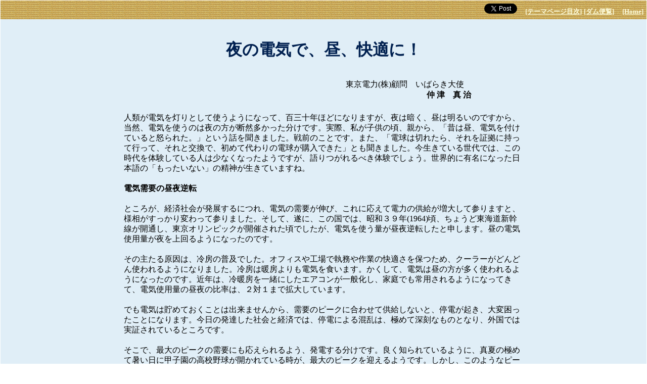

--- FILE ---
content_type: text/html
request_url: http://damnet.or.jp/cgi-bin/binranB/TPage.cgi?id=221
body_size: 7315
content:
<html>
<head>
<!-- Global site tag (gtag.js) - Google Analytics -->
<script async src="https://www.googletagmanager.com/gtag/js?id=UA-145319799-2"></script>
<script>
  window.dataLayer = window.dataLayer || [];
  function gtag(){dataLayer.push(arguments);}
  gtag('js', new Date());

  gtag('config', 'UA-145319799-2');
	gtag('config', 'G-GTE36Y9PBZ');
</script>
<meta http-equiv="Content-Type" content="text/html;charset=shift-JIS">
<meta name="keywords" content="ダム便覧, ダム, 解説, 知識, 夜の電気で、昼、快適に！">
<TITLE>夜の電気で、昼、快適に！ - ダム便覧</TITLE>
<script src="http://damnet.or.jp/Dambinran/binran/Log.js"></script>
<script src="http://damnet.or.jp/Dambinran/binran/dasujdf.js"></script>
</HEAD>
<BODY leftmargin="2" topmargin="2" rightmargin="2" bottommargin="2" marginwidth="1" marginheight="1">
<TABLE WIDTH="100%" BORDER="0" BGCOLOR="#E0EEF7"  CELLPADDING="0" CELLSPACING="0"><TR><TD>
<TABLE WIDTH="100%" ALIGN="center" BORDER="0" CELLPADDING="6" CELLSPACING="0">
<TR>
<TH ALIGN="right" BACKGROUND="http://damnet.sakura.ne.jp/Dambinran/Image/ws03bar.gif"><a href="https://twitter.com/share?ref_src=twsrc%5Etfw" class="twitter-share-button" data-related="dambinran" data-show-count="false">Tweet</a><script async src="https://platform.twitter.com/widgets.js" charset="utf-8"></script>　<A HREF="http://damnet.or.jp/cgi-bin/binranB/KTMokuji.cgi?bi=1&sy=t"><FONT SIZE="2" COLOR="#FFFFE0">[テーマページ目次]</FONT></A>  <A HREF="http://damnet.or.jp/Dambinran/binran/TopIndex.html"><FONT SIZE="2" COLOR="#FFFFE0">[ダム便覧]</FONT></A>　<A HREF="http://damnet.or.jp/"><FONT SIZE="2" COLOR="#FFFFE0">[Home]</FONT></A></TH>
</TR>
</TABLE>
<BR>
<BR>
<TABLE BORDER="0" WIDTH="92%" ALIGN="center">
<TR><TD align="center">
<B><H1 ALIGN="center">
<FONT SIZE="6" COLOR="#002050">夜の電気で、昼、快適に！</FONT>
</H1></B>
<P>
</TD></TR>
</TABLE>
<TABLE BORDER="0" WIDTH="740" ALIGN="center" CELLPADDING="12" CELLSPACING="0">
<TR><TD>
<TABLE BORDER="0" ALIGN="center" CELLPADDING="0" CELLSPACING="0"><TR><TD>
<FONT SIZE="3" COLOR="#000000">　　　　　　　　　　　　　　　　　　　　　東京電力(株)顧問　いばらき大使<BR><B>　　　　　　　　　　　　　　　　　　　　　　　　　　　　　　　仲 津　真 治<BR></B></FONT>
</TD></TR></TABLE>
</TD></TR>
<TR><TD>
<TABLE WIDTH="100%" ALIGN="center" BORDER="0" CELLPADDING="0" CELLSPACING="0">
<TR>
<TD><B><FONT SIZE="4" COLOR="#000000"></FONT></B></TD>
</TR>
<TR>
<TD><FONT SIZE="3" COLOR="#000000"><span style='line-height:130%;'>人類が電気を灯りとして使うようになって、百三十年ほどになりますが、夜は暗く、昼は明るいのですから、当然、電気を使うのは夜の方が断然多かった分けです。実際、私が子供の頃、親から、「昔は昼、電気を付けていると怒られた。」という話を聞きました。戦前のことです。また、「電球は切れたら、それを証拠に持って行って、それと交換で、初めて代わりの電球が購入できた」とも聞きました。今生きている世代では、この時代を体験している人は少なくなったようですが、語りつがれるべき体験でしょう。世界的に有名になった日本語の「もったいない」の精神が生きていますね。<BR><BR><B>電気需要の昼夜逆転<BR><BR></B>ところが、経済社会が発展するにつれ、電気の需要が伸び、これに応えて電力の供給が増大して参りますと、様相がすっかり変わって参りました。そして、遂に、この国では、昭和３９年(1964)頃、ちょうど東海道新幹線が開通し、東京オリンピックが開催された頃でしたが、電気を使う量が昼夜逆転したと申します。昼の電気使用量が夜を上回るようになったのです。<BR><BR>その主たる原因は、冷房の普及でした。オフィスや工場で執務や作業の快適さを保つため、クーラーがどんどん使われるようになりました。冷房は暖房よりも電気を食います。かくして、電気は昼の方が多く使われるようになったのです。近年は、冷暖房を一緒にしたエアコンが一般化し、家庭でも常用されるようになってきて、電気使用量の昼夜の比率は、２対１まで拡大しています。<BR><BR>でも電気は貯めておくことは出来ませんから、需要のピークに合わせて供給しないと、停電が起き、大変困ったことになります。今日の発達した社会と経済では、停電による混乱は、極めて深刻なものとなり、外国では実証されているところです。<BR><BR>そこで、最大のピークの需要にも応えられるよう、発電する分けです。良く知られているように、真夏の極めて暑い日に甲子園の高校野球が開かれている時が、最大のピークを迎えるようです。しかし、このようなピークに合わせて、電力の設備を揃えると、ピーク時以外、とりわけ、夜間に使用されない設備がたくさん出て、はなはだ不経済なこと、つまり、大きな無駄が生じます。そこで、考え出されたのが、今回の主テーマである<A HREF="http://damnet.or.jp/cgi-bin/binranB/Jiten.cgi?hp=19#揚水発電" TARGET="blank"><FONT SIZE=3 COLOR=#000000>揚水発電</FONT></A>所です。<BR><BR><B>揚水発電所<BR><BR></B>私は河川に縁のある仕事をしていた御縁で、「ようすい発電所」と言えば、その漢字が思い浮かびますが、ためしに、最近、家族に聞いてみました。すると、「用水」でしょうと言う答えが返ってきました。これが普通の反応でしょうね。でも、この場合は、用水でなく、揚水なのです。<BR><BR>揚水発電とは、夜の余力有る電気を使って、水を高いところに揚げておき、昼の需要が大きくなるときに、その水を低いところへ落とし、発電すると言う仕組みです。従って、そのままでは貯蔵できないが、高所の水という形に変えて、電気を蓄えておく仕組みと言ってもよいでしょう。なかなか、良く考えられた方法です。<BR><BR>この場合、水が有って、かつ高所と低所に、それぞれ、その水を蓄えられるスペースが必要なので、河川にダムが作られるのです。いろんな言い方がありますが、ここでは、上部調整池と下部調整池と言う呼び方をしましょう。この間を水が行ったり来たりします。そして、この間の落差を利用した地点に、発電所がつくられます。<BR><BR>このとき、水を揚げるのに必要な電気と、水を落として発電して得られる電気の比率は、最近聞いた数値ですが、１．１８対１とのことでした。<A HREF="http://damnet.or.jp/cgi-bin/binranB/Jiten.cgi?hp=09#水力発電" TARGET="blank"><FONT SIZE=3 COLOR=#000000>水力発電</FONT></A>は極めて効率が良いことがこれで分かりますが、ただ、それでも若干の電気のロスが生じています。しかし、ピークに合わせた電力設備をつくり、ピーク時以外はそれを遊ばせてしまうより、ずっと無駄が少ないのです。<BR><BR><B>日本初の揚水発電は季節間でした<BR><BR></B>ところで、揚水発電の歴史を、職場で教えてもらいますと、この国で最初の揚水発電所は、野尻湖（長野県）と池尻川との間でつくられたのことです。それは、関川水系の既設発電所の水がたっぷりある豊水期に、余った電力を使って関川本流の水を野尻湖に揚げ、冬の<A HREF="http://damnet.or.jp/cgi-bin/binranB/Jiten.cgi?hp=03#渇水" TARGET="blank"><FONT SIZE=3 COLOR=#000000>渇水</FONT></A>期に発電するというもので、昼夜間でなく、夏冬間で行われたものです。昭和９年につくられ、現東北電力の管内に在ります。それは、往時、先進諸国を視察した折り、ドイツのルール川沿いで見たハーゲン揚水発電所の方式にヒントを得たと申します。<BR><BR><B>神流川の揚水発電所<BR><BR></B>大きくなってきた昼夜間の電気需要の差に対処するため、揚水式の発電所が、近年、各地につくられるようになりました。東京電力の管内でも、もとよりそうです。その中で、このほど、神流川に建設中の揚水発電所を見学に行ってまいりました。厳冬期にはいりつつありますが、現地に入れました。<BR><BR>さて、神流川は、「かんながわ」と読み、利根川の一支川で、埼玉県に近い群馬県の南西部を流れ、最上流部は上野村と言い、昭和60年の日航機の事故で有名になった御巣鷹山が在るところです。あの事故で亡くなった方が、私の知人におりますので、この機会に、その慰霊の園を訪れ、御冥福をお祈りして参りました。<BR><BR>この発電所の凄いところが幾つかありますが、まず、下部の調整池を、群馬県側の利根川水系の神流川につくる一方、落差を得る上部の調整池を、上信のくに境を越えた長野県側の信濃川水系の千曲川の上流の南相木川(みなみあいきがわ)に設けていることです。県境を越えて、水系の異なる箇所に二つのダムをつくり、水を往復させるとは、大変なアイデアで、それだけ、調節池の適地の確保に智恵を絞ったと言うことでしょう。両ダムとも用地は山林のみで、水没家屋が無かったと言うことでも、凄い適地と申せましょう。 <BR><BR>両調整池の大きさは大体似ていますが、特に有効貯水量は1，267万立方メートルと、ぴったり同じです。当然のことですが、最大、これだけの水が昼夜往復するわけです。<BR><BR>でも、県境を越えての水の移動は、容易なことではありません。水争いは根が深く、古来絶えないものです。このケースでは、南相木ダムの調整池にたまる水は全部群馬県側から、やってきます。この調整池に自然に流れ込む水は、その周囲できれいに受け止められ、水路を通ってダムの下流に流れて行くようになっていて、群馬県側での発電には混じりません。発電<A HREF="http://damnet.or.jp/cgi-bin/binranB/Jiten.cgi?hp=09#水利権" TARGET="blank"><FONT SIZE=3 COLOR=#000000>水利権</FONT></A>の対象となる水は、あくまで、群馬県側、利根川水系のものなのです。<BR></span></FONT></TD>
</TR>
<TR>
<TD WIDTH="730"><B><FONT SIZE="4" COLOR="#225522"></FONT></B></TD>
</TR>
<TR><TD>
<TABLE WIDTH="50%" ALIGN="center" BORDER="0" CELLPADDING="0" CELLSPACING="0">
<TR><TD ALIGN="center"><IMG VSPACE="7" SRC="http://damnet.sakura.ne.jp/Dambinran/Photo/Null10_1.gif" WIDTH=10 HEIGHT=1><BR></TD></TR>
<TR><TD ><FONT SIZE="3" COLOR="#000000"></FONT></TD></TR>
</TABLE>
</TD></TR>
</TABLE>
</TD></TR>
<TR><TD>
<TABLE WIDTH="100%" ALIGN="center" BORDER="0" CELLPADDING="0" CELLSPACING="0">
<TR>
<TD COLSPAN="3"><B><FONT SIZE="4" COLOR="#000000"></FONT></B></TD>
</TR>
<TR>
<TD COLSPAN="3"><FONT SIZE="3" COLOR="#000000"></FONT></TD>
</TR>
<TR>
<TD  VALIGN="top"><B><FONT SIZE="4" COLOR="#225522"></FONT></B></TD>
<TD></TD>
<TD VALIGN="top" ><B><FONT SIZE="4" COLOR="#225522"></FONT></B></TD>
</TR>
<TR>
<TD VALIGN="top" WIDTH="10">
<TABLE ALIGN="center" BORDER="0" CELLPADDING="0" CELLSPACING="0">
<TR><TD><CENTER><IMG VSPACE="7" SRC="http://damnet.sakura.ne.jp/Dambinran/Photo/3280DD01D.jpg" WIDTH=300 HEIGHT=225></CENTER><FONT SIZE="3" COLOR="#000000">南相木ダム</FONT></TD></TR>
</TABLE>
</TD>
<TD Width="10"><IMG Width="10" SRC="http://damnet.sakura.ne.jp/Dambinran/Photo/Null.gif"><BR></TD>
<TD VALIGN="top" WIDTH="10">
<TABLE ALIGN="center" BORDER="0" CELLPADDING="0" CELLSPACING="0">
<TR><TD><CENTER><IMG VSPACE="7" SRC="http://damnet.sakura.ne.jp/Dambinran/Photo/3281SG01B.jpg" WIDTH=300 HEIGHT=214></CENTER><FONT SIZE="3" COLOR="#000000">上野ダム</FONT></TD></TR>
</TABLE>
</TD>
</TR>
</TABLE>
</TD></TR>
<TR><TD>
<TABLE WIDTH="100%" ALIGN="center" BORDER="0" CELLPADDING="0" CELLSPACING="0">
<TR>
<TD><B><FONT SIZE="4" COLOR="#000000"></FONT></B></TD>
</TR>
<TR>
<TD><FONT SIZE="3" COLOR="#000000"><span style='line-height:130%;'><B>白銀の山々に囲まれたダム<BR><BR></B>他方、神流川に出来た下部調整池は、発電に必要な水が貯まったら、それ以上の水が流れ込まないように、水廻し水路をつくって、ダムの下流に落ちていくようになっています。環境への配慮始め、実にきめの細かい対応が行われています。<BR>ダム建設でつくられた道や良くなった道を通りながら、この下部の「上野ダム」に行きました。着いた夜に、寒波が一段と厳しくなり、盛んに雪を降らしたようでした。翌日、辺り一面の雪景は美しく、凍てつくようなダムの最上部での寒さを忘れる程でした。既に満々と水が貯まり、白銀の山々に囲まれ、きらきらと水面が輝いていました。<BR><BR>一方、当初の予定では、長野県側の上部調整池(南相木ダム）にも行くことになっていましたが、降雪ゆえ、それは叶わないことになりました。<BR><BR><B>山中地下の巨大な発電所<BR><BR></B>他方、二つの調整池の間の、真ん中よりやや下流よりに、発電所がつくられつつあります。有効落差653メートもある所に、十五階建てのビルが入りそうな巨大な空洞が掘られ、そこに、<A HREF="http://damnet.or.jp/cgi-bin/binranB/Jiten.cgi?hp=09#水力発電" TARGET="blank"><FONT SIZE=3 COLOR=#000000>水力発電</FONT></A>所が段々と出来ていきます。位置は、御巣鷹山の真下より少し北になりますか、その地下です。外界と違い、気温18度の温かい空間でした。<BR><BR>上部ダムの取水口から大きな導水路が掘られ、途中から傾斜の大きな水圧鉄管に変わりますが、発電開始となれば、水はそこを一挙に流下し、水車を回します。そして、放水路を通って下部の調整池に貯まっていきます。 ここで、一台47万キロワットの発電機が全部出来上がれば六台が揃うこととなり、最大出力は２８２万キロワット(47万×６台)に達します。まずは、1号機が据え付けられており、２号機も機材や装置が運び込まれていますが、今後、順次、需要動向を見て、取り掛かっていくことになるようです。<BR><BR>それにしても、この発電所の大きさに驚かされます。「石原裕次郎と三船敏郎」で紹介したように、黒四の発電能力は最大２５万８千キロワットとのことですから、通常の水力と揚水式の違いはあれ、神流川は、発電機一台で、黒四の二倍近くある分けです。圧倒されますね。以前と異なり、火力も水力も、巨大な電力供給を可能とする時代になっている分けで、それだけ、経済や社会が大きくなり、電気の需要があると言うことなのでしょう。<BR><BR><B>揚水式のみそ<BR><BR></B>さて、水が流下することによる発電が行われ、昼間の大きな電気需要を満たすとして、夜の揚水の方はどうするのでしょう。ここが、<A HREF="http://damnet.or.jp/cgi-bin/binranB/Jiten.cgi?hp=19#揚水発電" TARGET="blank"><FONT SIZE=3 COLOR=#000000>揚水発電</FONT></A>所の「みそ」で、同じ発電機が今度はモーターに早変わり、下部の調整池に貯まった水を、放水路、水圧鉄管、導水路の順に逆送し、揚げて、上部調整池に戻し、翌日の発電に備えます。揚水は流下よりは、やはり時間がかかり、通例、７時間の発電に対し、11時間の揚水ということでした。<BR><BR>発電のときは、フレミングの右手の法則が働いて、磁場に水車の回転が入って電気が起き、揚水の時は、フレミングの左手の法則が働いて、磁場に電気を流すと、水車が逆回転してモーターとなり、水を逆送させて行くのです。実に、うまく出来ていますね。揚水に、発電とは別の装置が必要となると、甚だしく効率が悪くなり、経済的に成り立たないかもしれません。自然が、実にうまく出来ていて、人間が、それを巧みに活かしていると言うことなのでしょう。<BR><BR>ちなみに、発電が終わった後の水は、放水路を通って、下部調整池に行くのですが、この放水路は少し昇っていくようになっています。水車を通った水の勢いで、昇りが可能なのですが、揚水の時は、この昇りが下りに変わるわけです。これは結果として、その分、揚水が円滑に行われやすいことになりますが、このようにする、本当の理由は、専門的になるようですが、揚水のときに地下の発電所の水車の性能を確保するため、一定の深さによる水圧がかかる必要があるからとのことです。でないと、高速で回る水車に、圧力の変化で水自体が気化して気泡が発生し、これが水車を痛め、効率を落とし、維持費用の増加を招くと言うのです。これを防ぐため、発電所の水車は下部調整池よりも低くつくられ、水の圧力がかかるようになっていると言うわけです。<BR><BR><B>水圧鉄管は48度の傾斜<BR><BR></B>発電機に一気に水が落ち、水車を回すため、水圧鉄管はきつい傾斜をもってつくられますが、神流川の場合は、諸種の条件を勘案して48度となったそうです。間もなく次の工事が始まるようで、その48度の傾斜で、トンネルを掘っていく所に案内されたとき、その傾きの強烈さには、度肝を抜かれました。既に一度使った最新鋭のトンネル<A HREF="http://damnet.or.jp/cgi-bin/binranB/Jiten.cgi?hp=18#ボーリング" TARGET="blank"><FONT SIZE=3 COLOR=#000000>ボーリング</FONT></A>マシーン(ＴＭＢ)を一旦外へ取り出して、再使用するとのことです。一機40億円もするTMBは、工夫して二回使うことにより、経済性を発揮できると言うのです。そして、そのＴＭＢは、これから、堀上がっていくトンネルの入り口に、48度の傾斜で既に据え付けられていました。<BR><BR>ちなみに、二つのダム、一つの発電所、導水路、水圧鉄管、放水路などを本体とし、諸水路、関連道路、環境対策など諸々の事業から成る、この大プロジェクトは、全体で五千億円の巨費を要し、これまでで三千七百億円を投資したと申します。それは、大ダム一つ：一千億円と言った時代より、はるかに大きな金額の投資を要するようになったと言うことでしょう。また、経済や社会を円滑に動かしていくためには、そうした投資が必要であると言うことも、良く認識されて然るべきと思います。<BR></span></FONT></TD>
</TR>
<TR>
<TD WIDTH="730"><B><FONT SIZE="4" COLOR="#225522"></FONT></B></TD>
</TR>
<TR><TD>
<TABLE WIDTH="50%" ALIGN="center" BORDER="0" CELLPADDING="0" CELLSPACING="0">
<TR><TD ALIGN="center"><IMG VSPACE="7" SRC="http://damnet.sakura.ne.jp/Dambinran/Photo/Null10_1.gif" WIDTH=10 HEIGHT=1><BR></TD></TR>
<TR><TD ><FONT SIZE="3" COLOR="#000000"></FONT></TD></TR>
</TABLE>
</TD></TR>
</TABLE>
</TD></TR>
<TR><TD>
<TABLE BORDER="0" CELLPADDING="0" CELLSPACING="0"><TR><TD>
<FONT SIZE="3" COLOR="#000000"></FONT>
</TD></TR></TABLE>
</TD></TR>
<TR><TD>
<FONT SIZE="2" COLOR="#000000">［関連ダム］
　<A HREF="http://damnet.or.jp/cgi-bin/binranA/All.cgi?db4=3280" TARGET="blank"><FONT SIZE="2" COLOR="#000000">南相木ダム</FONT></A>
　<A HREF="http://damnet.or.jp/cgi-bin/binranA/All.cgi?db4=3281" TARGET="blank"><FONT SIZE="2" COLOR="#000000">上野ダム</FONT></A>
</FONT>
</TD></TR>
<TR><TD>
<TABLE ALIGN="right" BORDER="0" CELLPADDING="0" CELLSPACING="0"><TR><TD ALIGN="right">
<FONT SIZE="2" COLOR="#000000">(2006年1月作成)</FONT><BR>
<FONT SIZE="2" COLOR="#000000">ご意見、ご感想、情報提供などがございましたら、
<script language="JavaScript">
<!--
dasujdf("テーマページついて（221）","こちら","2","#000000");
//-->
</script>
 までお願いします。</FONT>
</TD></TR></TABLE>
</TD></TR>
<TR><TD>
<TABLE ALIGN="center" BORDER="0" CELLPADDING="0" CELLSPACING="10">
<TR>
<td ALIGN="center">
<iframe src="http://rcm-jp.amazon.co.jp/e/cm?lt1=_blank&bc1=000000&IS2=1&nou=1&bg1=FFFFFF&fc1=000000&lc1=0000FF&t=dambinran-22&o=9&p=8&l=as1&m=amazon&f=ifr&asins=4835443497" style="width:120px;height:240px;" scrolling="no" marginwidth="0" marginheight="0" frameborder="0"></iframe>
</td>
<td ALIGN="center">
<iframe src="http://rcm-jp.amazon.co.jp/e/cm?lt1=_blank&bc1=000000&IS2=1&nou=1&bg1=FFFFFF&fc1=000000&lc1=0000FF&t=dambinran-22&o=9&p=8&l=as1&m=amazon&f=ifr&asins=B00005QWQZ" style="width:120px;height:240px;" scrolling="no" marginwidth="0" marginheight="0" frameborder="0"></iframe>
</td>
<td ALIGN="center">
<iframe src="http://rcm-jp.amazon.co.jp/e/cm?lt1=_blank&bc1=000000&IS2=1&nou=1&bg1=FFFFFF&fc1=000000&lc1=0000FF&t=dambinran-22&o=9&p=8&l=as1&m=amazon&f=ifr&asins=4765516253" style="width:120px;height:240px;" scrolling="no" marginwidth="0" marginheight="0" frameborder="0"></iframe>
</td>
<td ALIGN="center">
<iframe src="http://rcm-jp.amazon.co.jp/e/cm?lt1=_blank&bc1=000000&IS2=1&nou=1&bg1=FFFFFF&fc1=000000&lc1=0000FF&t=dambinran-22&o=9&p=8&l=as1&m=amazon&f=ifr&asins=4274103404" style="width:120px;height:240px;" scrolling="no" marginwidth="0" marginheight="0" frameborder="0"></iframe>
</td>
<td ALIGN="center">
<iframe src="http://rcm-fe.amazon-adsystem.com/e/cm?t=dambinran-22&o=9&p=8&l=as1&asins=B00LBU919E&nou=1&ref=tf_til&fc1=000000&IS2=1&lt1=_blank&m=amazon&lc1=0000FF&bc1=000000&bg1=FFFFFF&f=ifr" style="width:120px;height:240px;" scrolling="no" marginwidth="0" marginheight="0" frameborder="0"></iframe>
</td>
<td ALIGN="center">
<iframe src="http://rcm-jp.amazon.co.jp/e/cm?lt1=_blank&bc1=000000&IS2=1&nou=1&bg1=FFFFFF&fc1=000000&lc1=0000FF&t=dambinran-22&o=9&p=8&l=as1&m=amazon&f=ifr&ref=tf_til&asins=4092271514" style="width:120px;height:240px;" scrolling="no" marginwidth="0" marginheight="0" frameborder="0"></iframe>
</td>
</TR>
</TABLE>
</TD></TR>
</TABLE>
<script language="JavaScript">
<!--//
LogKaiseki("TPYoru");
//-->
</script>
<TABLE WIDTH="100%" ALIGN="center" BORDER="0" CELLPADDING="6" CELLSPACING="0">
<TR>
<TH ALIGN="center" BACKGROUND="http://damnet.sakura.ne.jp/Dambinran/Image/ws03bar.gif"><A HREF="http://damnet.or.jp/cgi-bin/binranB/KTMokuji.cgi?bi=1&sy=t"><FONT SIZE="2" COLOR="#FFFFE0">[テーマページ目次]</FONT></A>  <A HREF="http://damnet.or.jp/Dambinran/binran/TopIndex.html"><FONT SIZE="2" COLOR="#FFFFE0">[ダム便覧]</FONT></A>　<A HREF="http://damnet.or.jp/"><FONT SIZE="2" COLOR="#FFFFE0">[Home]</FONT></A></TH>
</TR>
</TABLE>
</TD></TR></TABLE>
</BODY>
</HTML>
